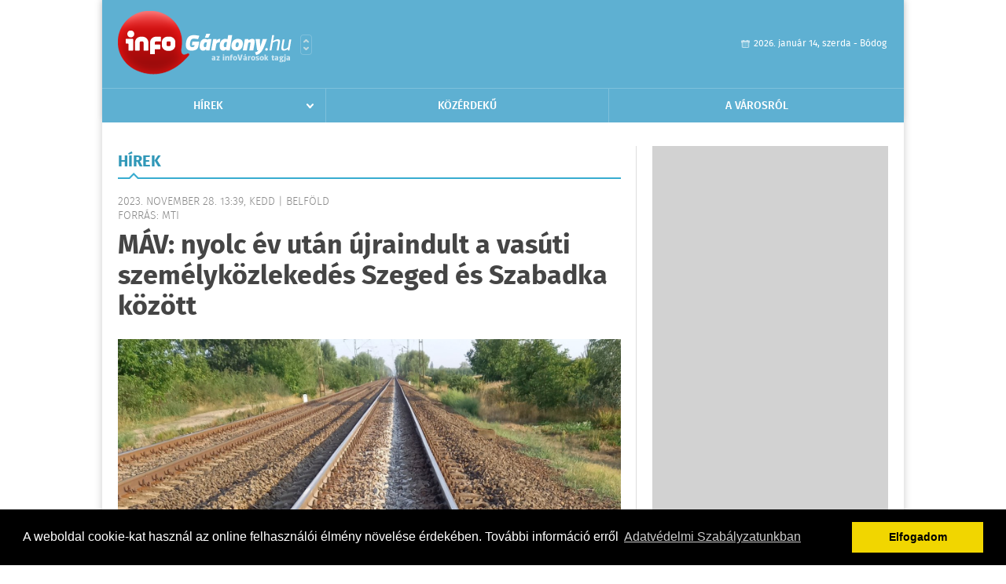

--- FILE ---
content_type: text/html; charset=UTF-8
request_url: https://www.infogardony.hu/hirek/olvas/mav-nyolc-ev-utan-ujraindult-a-vasuti-szemelykozlekedes-szeged-es-szabadka-kozott-2023-11-28-133922
body_size: 4953
content:
 <!DOCTYPE html>
<html>
<head>
    <title>MÁV: nyolc év után újraindult a vasúti személyközlekedés Szeged és Szabadka között | Hírek | infoG&#xE1;rdony</title>
    <meta charset="utf-8" />
	<meta name="keywords" content="infoG&#xE1;rdony, friss hírek, helyi hírek, országos hírek, sport hírek, bulvár hírek" />
	<meta name="news_keywords" content="" />
	<meta name="description" content="" />
    <meta name="viewport" content="user-scalable=no">
	<meta name="format-detection" content="telephone=no">
	
		
	<meta property="og:title" content="MÁV: nyolc év után újraindult a vasúti személyközlekedés Szeged és Szabadka között" />
	<meta property="og:url" content="https://www.infogardony.hu/hirek/olvas/mav-nyolc-ev-utan-ujraindult-a-vasuti-szemelykozlekedes-szeged-es-szabadka-kozott-2023-11-28-133922"/>
	<meta property="og:description" content="Nyolc év után, napi 5 vonatpár közlekedtetésével újraindult a vasúti személyközlekedés Szeged és Szabadka között - közölte a MÁV kedden az MTI-vel." />
	<meta property="og:type" content="website" />
	<meta property="fb:app_id" content="966242223397117" />
	
	<meta property="og:image" content="https://www.infogardony.hu/external/image_cache/f/8/9/f895ab243db004acc2feaf49ac88408c.jpg" />
	
    <link rel="stylesheet" href="/css/main.css?200318v1" />
	
    		<link rel="shortcut icon" href="/favicon.ico" type="image/x-icon" />
		<link rel="apple-touch-icon-precomposed" sizes="114x114" href="/apple-touch-icon-114x114-precomposed.png" />
		<link rel="apple-touch-icon-precomposed" sizes="72x72" href="/apple-touch-icon-72x72-precomposed.png" />
		<link rel="apple-touch-icon-precomposed" href="/apple-touch-icon-57x57-precomposed.png" />
		
	<script src="//ajax.googleapis.com/ajax/libs/jquery/1.11.0/jquery.min.js"></script>
	
		
	<script async src="https://pagead2.googlesyndication.com/pagead/js/adsbygoogle.js" data-ad-client="ca-pub-9972629110321651"></script>
	<script async src="https://pagead2.googlesyndication.com/pagead/js/adsbygoogle.js?client=ca-pub-9972629110321651" crossorigin="anonymous"></script>
	
	<style>
		.ads_show_ad_title {
			width: 980px !important;
			margin: -15px auto 20px !important;
		}
	</style>
</head>
<body>


<div id="position">
	<header id="mainHeader">
	<div class="top">
					<a href="/" class="logo"><img src="//infogardony.hu/images/logos/logo_gardony.png" alt="" /></a>
			<a href="//infovaros.hu/#infovaros_oldalak" class="city" target="_blank">Városlista</a>
				
		<div class="weather" style="display: none;">
			ma: -16 &deg;C
			<span>holnap: -16 &deg;C</span>
		</div>
		
		<div class="dayName" >
			2026. január 14, szerda - Bódog					</div>
		<!--<a href="#" class="account">Fiókom</a>-->
	</div>
	
	<nav>
		<ul>
			<li class="ih">
	<a href="/hirek">Hírek</a>
	<ul class="ddmenu left">
		<li><a href="/hirek/lista/kategoria:helyi">Helyi</a></li>
		<li><a href="/hirek/lista/kategoria:belfold">Belföld</a></li>
		<li><a href="/hirek/lista/kategoria:kulfold">Külföld</a></li>
		<li><a href="/hirek/lista/kategoria:bulvar">Bulvár</a></li>
		<li><a href="/hirek/lista/kategoria:sport">Sport</a></li>
		<li><a href="/hirek/lista/kategoria:kek_hirek">Kék hírek</a></li>
		<li><a href="/hirek/lista/kategoria:eletmod">Életmód</a></li>
		<li><a href="/hirek/lista/kategoria:pr">PR</a></li>
	</ul>
</li>
<li><a href="/kozerdeku">Közérdekű</a></li>
		<li><a href="/a_varosrol">A városról</a></li>
			</ul>
	</nav>
</header>

<link rel="stylesheet" href="/css/jquery.growl.css" />
<script src="/js/jquery.growl.js"></script>
<script>
    $(window).load(function(){
        $("body").on("mouseover",".ih",function(){
            $(this).find(".ddmenu").show();
        });

        $("body").on("mouseout",".ih",function(){
            $(this).find(".ddmenu").hide();
        });
		
		$("body").on("touchstart",".ih .ddmenu a",function(){
             document.location = $(this).attr('href');
        });
		
				
		    });
</script>	
	<div id="wrapper">
		<section id="main">
			<h1>Hírek</h1>
			
			<div class="read">
								
				<h6>2023. November 28. 13:39, kedd |
				Belf&#246;ld				<br />Forrás: MTI</h6>
				
				<h2>MÁV: nyolc év után újraindult a vasúti személyközlekedés Szeged és Szabadka között</h2>
				
				<img src="/external/image_cache/f/d/3/fd3449af0f3f6405d7eb0e713a1ff04f.jpg" alt="MÁV: nyolc év után újraindult a vasúti személyközlekedés Szeged és Szabadka között" class="main" />
				<p class="lead">Nyolc év után, napi 5 vonatpár közlekedtetésével újraindult a vasúti személyközlekedés Szeged és Szabadka között - közölte a MÁV kedden az MTI-vel.</p>				
				
				<div class="txt">
					<p>
	A k&ouml;zlem&eacute;nyben ismertetik, hogy Szeged-Rendező &eacute;s R&ouml;szke orsz&aacute;ghat&aacute;r k&ouml;z&ouml;tti vas&uacute;tvonal fejleszt&eacute;s&eacute;nek keret&eacute;ben t&ouml;bb mint 13 kilom&eacute;ter hosszan &uacute;jult meg a vas&uacute;ti p&aacute;lya, &eacute;s k&ouml;rnyezete. A szakaszon tavaly augusztus &oacute;ta a tehervonatok k&ouml;zlekednek, november 28-t&oacute;l pedig a szem&eacute;lyforgalom is elindulhatott.</p>
<p>
	A menetidő Szeged &eacute;s Szabadka k&ouml;z&ouml;tt nagyj&aacute;b&oacute;l m&aacute;sf&eacute;l &oacute;ra a hat&aacute;rrend&eacute;szeti vizsg&aacute;latokkal egy&uuml;tt.</p>
<p>
	Hangs&uacute;lyozt&aacute;k, a szem&eacute;lyforgalom &uacute;jraind&iacute;t&aacute;sa előseg&iacute;ti az interregion&aacute;lis kapcsolatokat Szeged, Szabadka &eacute;s vonz&aacute;sk&ouml;rzet&uuml;k k&ouml;z&ouml;tt. A Szeged-Szabadka vas&uacute;tvonal fejleszt&eacute;s&eacute;t szolg&aacute;l&oacute; beruh&aacute;z&aacute;s 2025-ben fejeződhet be teljesk&ouml;rűen.</p>
<p>
	A M&Aacute;V k&ouml;zlem&eacute;nye szerint L&aacute;z&aacute;r J&aacute;nos &eacute;p&iacute;t&eacute;si &eacute;s k&ouml;zleked&eacute;si miniszter az első j&aacute;rat utasak&eacute;nt &uacute;gy fogalmazott, hogy a vas&uacute;tvonal Magyarorsz&aacute;g &eacute;s Szerbia &ouml;sszetartoz&aacute;s&aacute;t, k&ouml;z&ouml;s m&uacute;ltj&aacute;t &eacute;s j&ouml;vőj&eacute;t jelk&eacute;pezi. &Eacute;rdemi seg&iacute;ts&eacute;get ad a k&eacute;t orsz&aacute;g k&ouml;z&ouml;tt ing&aacute;z&oacute; di&aacute;koknak &eacute;s munkav&aacute;llal&oacute;knak, &eacute;s azoknak a csal&aacute;doknak, akik a hat&aacute;r t&uacute;lfel&eacute;n &eacute;lő szeretteikkel igyekeznek tartani a kapcsolatot.</p>
				</div>
				
				<div class="social">
										<a href="https://www.facebook.com/share.php?u=https%3A%2F%2Fwww.infogardony.hu%2Fhirek%2Folvas%2Fmav-nyolc-ev-utan-ujraindult-a-vasuti-szemelykozlekedes-szeged-es-szabadka-kozott-2023-11-28-133922&t=M%C3%81V%3A+nyolc+%C3%A9v+ut%C3%A1n+%C3%BAjraindult+a+vas%C3%BAti+szem%C3%A9lyk%C3%B6zleked%C3%A9s+Szeged+%C3%A9s+Szabadka+k%C3%B6z%C3%B6tt" target="_blank">Oszd meg barátaiddal</a>
				</div>

								<div class="tags">
					<span style="color: #000;">Címkék:</span>
										<a href="https://www.infogardony.hu/hirek/lista/cimke:mav">máv</a>,  
										<a href="https://www.infogardony.hu/hirek/lista/cimke:vasut">vasút</a> 
									</div>
								
								
				<div class="banner_468_120" style="margin-top: 30px;">
					<div>	
				
	</div>
					<h6>Hirdetés</h6>
				</div>
			</div>
			
			<div class="box news">
				<h1>Ezek érdekelhetnek még</h1>
				
								<div class="plain">
					<h6>2026. Január 14. 07:15, szerda | Belf&#246;ld</h6>
					<h3><a href="/hirek/olvas/a-budapest-belgrad-vasutvonal-magyarorszagi-szakaszan-megkezdodott-a-biztositoberendezesek-sotetuzeme-2026-01-14-071522">A Budapest-Belgrád vasútvonal magyarországi szakaszán megkezdődött a biztosítóberendezések sötétüzeme</a></h3>
					<p></p>
				</div>
								<div class="plain">
					<h6>2026. Január 14. 07:14, szerda | Belf&#246;ld</h6>
					<h3><a href="/hirek/olvas/orban-viktor-a-haboru-a-legfontosabb-sorskerdes-ami-magyarorszag-elott-all-2026-01-14-071437">Orbán Viktor: a háború a legfontosabb sorskérdés, ami Magyarország előtt áll</a></h3>
					<p>Mindenki látja, hogy a háború a legfontosabb sorskérdés, ami Magyarország előtt áll, és erre a Tisza nem mond semmit - közölte a miniszterelnök kedden a Facebook-oldalán.</p>
				</div>
								<div class="plain">
					<h6>2026. Január 14. 07:13, szerda | Belf&#246;ld</h6>
					<h3><a href="/hirek/olvas/navracsics-tibor-az-onkormanyzati-reform-egyik-alapveto-fontossagu-kerdese-a-szolidaritasi-hozzajarulas-2026-01-14-071331">Navracsics Tibor: az önkormányzati reform egyik alapvető fontosságú kérdése a szolidaritási hozzájárulás</a></h3>
					<p>Az önkormányzati reform egyik alapvető fontosságú kérdése a szolidaritási hozzájárulás - mondta a közigazgatási és területfejlesztési miniszter kedden a Facebook-oldalán közzétett videóban.</p>
				</div>
								<div class="plain">
					<h6>2026. Január 14. 07:12, szerda | Belf&#246;ld</h6>
					<h3><a href="/hirek/olvas/a-koztarsasagi-elnok-aprilis-12-re-tuzte-ki-az-orszaggyulesi-valasztas-idopontjat-2026-01-14-071216">A köztársasági elnök április 12-re tűzte ki az országgyűlési választás időpontját</a></h3>
					<p>A köztársasági elnök április 12-re tűzte ki az országgyűlési választás időpontját - közölte a Sándor-palota kedden az MTI-vel.</p>
				</div>
							</div>
		</section>
		
		<aside id="sidebar">
			<div class="banner_300_600">
				<div>	
				
	</div>
				<h6>Hirdetés</h6>
			</div>
		
				
						
			<div class="box programs">
	<h2>Helyi programok</h2>
	
		
	<div class="buttonMore">
		<a href="/programok">További programok</a>
	</div>
</div>			<div class="box ads">
	<h2>Apró</h2>
	
		<div class="plain">
		<div class="info">Azonosító: 444222 | Feladva: 2026.01.13, 19:26</div>
				<p><a href="/apro/lista/kategoria:szolgaltatas">Kőműves munkák, fürdőszoba felújítás, víz szerelés, szennyvíz bekötés, csempézés, járólapozás, ajtó ablak beépítése, térkövezés, betonozás, homlokzat szigetelés. Tel.: 36-20/2799-092</a></p>
			</div>
		<div class="plain">
		<div class="info">Azonosító: 444221 | Feladva: 2026.01.13, 19:25</div>
				<p><a href="/apro/lista/kategoria:szolgaltatas">Kőműves munkák, fürdőszoba felújítás, víz szerelés, szennyvíz bekötés, csempézés, járólapozás, ajtó ablak beépítése, térkövezés, betonozás, homlokzat szigetelés. Tel.: 36-20/2799-092</a></p>
			</div>
		<div class="plain">
		<div class="info">Azonosító: 444218 | Feladva: 2026.01.13, 19:25</div>
				<p><a href="/apro/lista/kategoria:apro">Lánghegesztő készülék eladó 3 palackkal. Tel.: 06-20/565-1147</a></p>
			</div>
		
	<div class="buttonMore">
		<a href="/apro">További apróhirdetések</a>
	</div>
</div>			
			<div class="banner_300_250">
				<div>	
				
	</div>
				<h6>Hirdetés</h6>
			</div>
		</aside>
	</div>

	<footer id="mainFooter">
	<div class="links">
		<div class="col">
			<ul>
				<li><a href="/hirek">Hírek</a></li>																															</ul>
		</div>
		
		<div class="col">
			<ul>
								<li><a href="/kozerdeku">Közérdekű</a></li>				<li><a href="/a_varosrol">A városról</a></li>											</ul>
		</div>
		
		<div class="col">
			<ul>
				<li><a href="/mediaajanlo">Médiaajánló</a></li>
				<li><a href="/adatvedelem">Adatvédelem</a></li>
				<li><a href="/impresszum">Impresszum</a></li>
				<li><a href="/rolunk">Rólunk</a></li>
				<li><a href="/aszf">ÁSZF</a></li>
				<li><a href="/cookie_szabalyzat">Cookie szabályzat</a></li>
			</ul>
		</div>
		
		<div class="col">
			<div class="social">
				<a href="" target="_blank">Kövess minket a facebook-on</a>
			</div>
			
			<div class="logo">
									<img src="//infogardony.hu/images/logos/logo_footer_gardony.gif" alt="" />
					<p>Tudj meg többet városodról! Hírek, programok, képek, napi menü, cégek…. és minden, ami G&#xE1;rdony</p>
							</div>
		</div>
	</div>
	
	<div class="copyright">
				Copyright InfoVárosok.
				
		Minden jog fenntartva. | Web design &amp; arculat by <a href="http://www.voov.hu">Voov</a>
	</div>
</footer>


<link rel="stylesheet" type="text/css" href="//cdnjs.cloudflare.com/ajax/libs/cookieconsent2/3.0.3/cookieconsent.min.css" />
<script src="//cdnjs.cloudflare.com/ajax/libs/cookieconsent2/3.0.3/cookieconsent.min.js"></script>
<script>
	window.addEventListener("load", function(){
	window.cookieconsent.initialise({
	  "palette": {
		"popup": {
		  "background": "#000"
		},
		"button": {
		  "background": "#f1d600"
		}
	  },
	  "type": "info",
	  "content": {
		"message": "A weboldal cookie-kat használ az online felhasználói élmény növelése érdekében. További információ erről",
		"dismiss": "Elfogadom",
		"link": "Adatvédelmi Szabályzatunkban",
		"href": "/adatvedelem"
	  }
	})});
</script>

	<!-- Global site tag (gtag.js) - Google Analytics -->
	<script async src="https://www.googletagmanager.com/gtag/js?id=UA-24194292-56"></script>
	<script>
		window.dataLayer = window.dataLayer || [];
		function gtag(){dataLayer.push(arguments);}
		gtag('js', new Date());
		gtag('config', 'UA-24194292-56');
	</script>

	<script type="text/javascript">
		var _gaq = _gaq || [];
		_gaq.push(['_setAccount', 'UA-101267219-3']);
		_gaq.push(['_trackPageview']);

		(function() {
			var ga = document.createElement('script'); ga.type = 'text/javascript'; ga.async = true;
			ga.src = ('https:' == document.location.protocol ? 'https://ssl' : 'http://www') + '.google-analytics.com/ga.js';
			var s = document.getElementsByTagName('script')[0]; s.parentNode.insertBefore(ga, s);
		})();
	</script>
</div>

<script>
	$(".read img").error(function () { 
		$(this).hide(); 
	});
</script>

</body>
</html>

--- FILE ---
content_type: text/html; charset=utf-8
request_url: https://www.google.com/recaptcha/api2/aframe
body_size: 269
content:
<!DOCTYPE HTML><html><head><meta http-equiv="content-type" content="text/html; charset=UTF-8"></head><body><script nonce="Ye02uEK_pXyPKwVq6j_g5A">/** Anti-fraud and anti-abuse applications only. See google.com/recaptcha */ try{var clients={'sodar':'https://pagead2.googlesyndication.com/pagead/sodar?'};window.addEventListener("message",function(a){try{if(a.source===window.parent){var b=JSON.parse(a.data);var c=clients[b['id']];if(c){var d=document.createElement('img');d.src=c+b['params']+'&rc='+(localStorage.getItem("rc::a")?sessionStorage.getItem("rc::b"):"");window.document.body.appendChild(d);sessionStorage.setItem("rc::e",parseInt(sessionStorage.getItem("rc::e")||0)+1);localStorage.setItem("rc::h",'1768429585937');}}}catch(b){}});window.parent.postMessage("_grecaptcha_ready", "*");}catch(b){}</script></body></html>